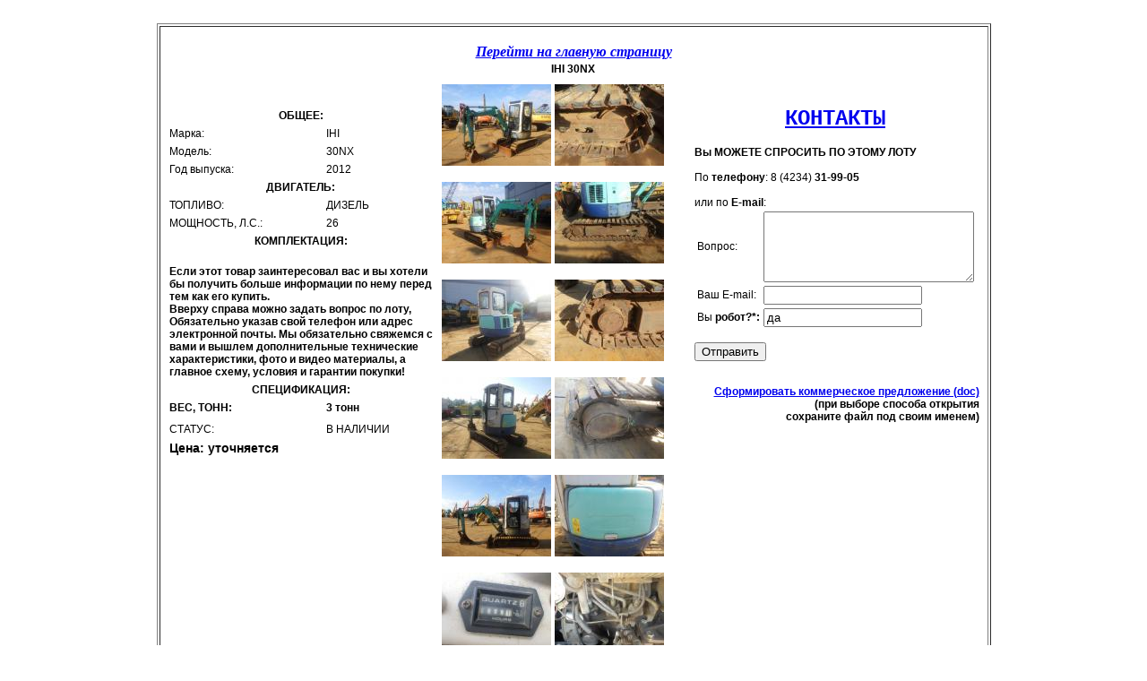

--- FILE ---
content_type: text/html; charset=win-1251
request_url: http://tehnomirjp.ru/sait/sample1.php?id=2692&way=2692
body_size: 2763
content:

<html>
<head>
<META content="text/html; charset=windows-1251" http-equiv=Content-Type>
<title> IHI 30NX ñ ÿïîíñêîãî àóêöèîíà Óññóðèéñê Ïðèìîðñêèé êðàé Äàëüíèé Âîñòîê</title>    
<meta http-equiv="Content-Type" content="text/html; charset=windows-1251">
<meta http-equiv="imagetoolbar" content="no" />
	<link rel="stylesheet" type="text/css" href="fancybox/jquery.fancybox.css" media="screen" />
	<script type="text/javascript" src="fancybox/jquery-1.3.2.min.js"></script>
	<script type="text/javascript" src="fancybox/jquery.easing.1.3.js"></script>
	<script type="text/javascript" src="fancybox/jquery.fancybox-1.2.1.pack.js"></script>
	<script type="text/javascript">
		$(document).ready(function() {
			$("a.gallery, a.iframe").fancybox();
		
url = $("a.modalbox").attr('href').replace("for_spider","content2");
$("a.modalbox").attr("href", url);	
$("a.modalbox").fancybox(
{								  
			"frameWidth" : 400,	 
			"frameHeight" : 400 
								  
});
 
					
		$("#menu a, .anim").hover( function() {
      $(this).animate({"paddingLeft" : "10px"}, 300)},
	  function() {$(this).animate({"paddingLeft" : "0"}, 300);
});
 
$("a.iframe").fancybox(
{								  
			"frameWidth" : 800,	 // øèðèíà îêíà, px (425px - ïî óìîë÷àíèþ)
			"frameHeight" : 600 // âûñîòà îêíà, px(355px - ïî óìîë÷àíèþ)
								  
});
 
		
		});
	</script>
<style type="text/css">
body {
	background-color: #FFFFFF;
}
.pretext {
    white-space: pre-line; /* Ó÷èòûâàþòñÿ âñå ïðîáåëû è ïåðåíîñû */
    font-family: Verdana, Arial, Helvetica, sans-serif;
	font-size: 12px;
	font-weight: bold;    
	}
.ñòèëü1 {
    font-family: Verdana, Arial, Helvetica, sans-serif;
	font-size: 12px;
	font-weight: bold;
}
.style4 {font-family: Verdana, Arial, Helvetica, sans-serif;font-size: 12px; }
.style15 {
	font-family: "Courier New", Courier, mono;
	font-weight: bold;
	font-size: 24px;
}
#gallery2{
	width:663px;
	height:400px;
	overflow:hidden;
	position:relative;
	z-index:1;
	margin:0 auto 100px auto;
}
#tabs2{
	list-style:none;
	padding:0;
	margin:0;
	width:130px;
	height:400px;
	float:left;
}
#tabs2 li{
	padding:0;
	margin:0;
	float:left;
}
#tabs2 li a img{
	display:block;
	width:120px;
	height:90px;
}
#tabs2 li a{
	display:block;
	border:5px solid #fff;
	width:120px;
	height:90px;
}
#fullPicBlock{
	width:533px;
	height:354px;
	overflow:hidden;
	float:left;
	background:#242424;
}
.style5 {color: #000000; font-size: 14px; }
</style>
<SCRIPT language=JavaScript>
		function foto(url,h,w)
		{
		 window.open(url,"foto",'toolbar=no,status=no,directories=no,menubar=no,resizable=no,height='+h+',width='+w+',scrollbars=no');
		};
	       </SCRIPT>


</head>
<body text = \"#000000\">
<SCRIPT language=JavaScript>
		function okno(url,h,w)
		{
		 window.open(url,"foto",'toolbar=no,status=no,directories=no,menubar=no,resizable=no,height='+h+',width='+w+',scrollbars=no');
		};
	       </SCRIPT>

<br>
<center><table  border = \"1\" bgcolor = #FFFFFF >
<tr><td align=center><p style = \"text-align: justify; margin-left: 0 px; margin-right: 0 px\">    
 </p>

<table border = "0" width = "100%">
 <tr>
 <td align=center><span class="ñòèëü1">IHI 30NX</center></td></tr><tr><td> <table border=0 class="ñòèëü1"><tr><TD  valign=top width=300 height=200><table class=style4>

<tr><th colspan=2>ÎÁÙÅÅ:</th><tr>
<tr><td>Ìàðêà:</td><td>IHI</td><tr>
<tr><td>Ìîäåëü:</td><td>30NX</td><tr>
<tr><td>Ãîä âûïóñêà:</td><td>2012</td><tr>
<tr><th colspan=2>ÄÂÈÃÀÒÅËÜ:</th><tr>
<tr><td>ÒÎÏËÈÂÎ:</td><td>ÄÈÇÅËÜ</td><tr>
<tr><td>ÌÎÙÍÎÑÒÜ, Ë.Ñ.:</td><td>26</td><tr>
<br><br>

<tr><th colspan=2>ÊÎÌÏËÅÊÒÀÖÈß:</th><tr>
<tr><td colspan=2 class="pretext">             <br>     Åñëè ýòîò òîâàð çàèíòåðåñîâàë âàñ è âû õîòåëè áû ïîëó÷èòü áîëüøå èíôîðìàöèè ïî íåìó ïåðåä òåì êàê åãî êóïèòü. 
Ââåðõó ñïðàâà ìîæíî çàäàòü âîïðîñ ïî ëîòó, Îáÿçàòåëüíî óêàçàâ ñâîé òåëåôîí èëè àäðåñ ýëåêòðîííîé ïî÷òû. Ìû îáÿçàòåëüíî ñâÿæåìñÿ ñ âàìè è âûøëåì äîïîëíèòåëüíûå òåõíè÷åñêèå õàðàêòåðèñòèêè, ôîòî è âèäåî ìàòåðèàëû, à ãëàâíîå ñõåìó, óñëîâèÿ è ãàðàíòèè ïîêóïêè!</td><tr>
<tr><th colspan=2>ÑÏÅÖÈÔÈÊÀÖÈß:</th><tr>
<tr><td><b>ÂÅÑ, ÒÎÍÍ:</td><td><b>3 òîíí</td></tr>
<tr><th colspan=2> </th><tr>
<tr><td>ÑÒÀÒÓÑ:</td><td>Â ÍÀËÈ×ÈÈ</td><tr>
<tr><th colspan=2 align=left><span class=style5>Öåíà: óòî÷íÿåòñÿ </th><tr>
</table>







<td valign=top><center>

<table><tr><td valign=top>

<a class="gallery" rel="group" href="files/2692/2692-1.jpg"/>
<img src="files/2692/mal2692-1.jpg" border=0></a><br><br>

<a class="gallery" rel="group" href="files/2692/2692-2.jpg"/>
<img src="files/2692/mal2692-2.jpg" border=0></a><br><br>

<a class="gallery" rel="group" href="files/2692/2692-3.jpg"/>
<img src="files/2692/mal2692-3.jpg" border=0></a><br><br>

<a class="gallery" rel="group" href="files/2692/2692-4.jpg"/>
<img src="files/2692/mal2692-4.jpg" border=0></a><br><br>

<a class="gallery" rel="group" href="files/2692/2692-5.jpg"/>
<img src="files/2692/mal2692-5.jpg" border=0></a><br><br>

<a class="gallery" rel="group" href="files/2692/2692-6.jpg"/>
<img src="files/2692/mal2692-6.jpg" border=0></a><br><br>

<a class="gallery" rel="group" href="files/2692/2692-8.jpg"/>
<img src="files/2692/mal2692-8.jpg" border=0></a><br><br>

<a class="gallery" rel="group" href="files/2692/2692-9.jpg"/>
<img src="files/2692/mal2692-9.jpg" border=0></a><br><br>

<a class="gallery" rel="group" href="files/2692/2692-10.jpg"/>
<img src="files/2692/mal2692-10.jpg" border=0></a><br><br>
</td><td valign=top>
<a class="gallery" rel="group" href="files/2692/2692-11.jpg"/>
<img src="files/2692/mal2692-11.jpg" border=0></a><br><br>
<a class="gallery" rel="group" href="files/2692/2692-12.jpg"/>
<img src="files/2692/mal2692-12.jpg" border=0></a><br><br>
<a class="gallery" rel="group" href="files/2692/2692-13.jpg"/>
<img src="files/2692/mal2692-13.jpg" border=0></a><br><br>
<a class="gallery" rel="group" href="files/2692/2692-14.jpg"/>
<img src="files/2692/mal2692-14.jpg" border=0></a><br><br>
<a class="gallery" rel="group" href="files/2692/2692-15.jpg"/>
<img src="files/2692/mal2692-15.jpg" border=0></a><br><br>
<a class="gallery" rel="group" href="files/2692/2692-16.jpg"/>
<img src="files/2692/mal2692-16.jpg" border=0></a><br><br>
<a class="gallery" rel="group" href="files/2692/2692-17.jpg"/>
<img src="files/2692/mal2692-17.jpg" border=0></a><br><br>
<a class="gallery" rel="group" href="files/2692/2692-18.jpg"/>
<img src="files/2692/mal2692-18.jpg" border=0></a><br><br>
<a class="gallery" rel="group" href="files/2692/2692-19.jpg"/>
<img src="files/2692/mal2692-19.jpg" border=0></a><br><br>
<a class="gallery" rel="group" href="files/2692/2692-20.jpg"/>
<img src="files/2692/mal2692-20.jpg" border=0></a><br><br>
</td></tr></table>





</td>
<TD width=20></TD>
<TD valign=top align=right>
<center>
<br><br>
<span class=style15><a href="/sait/rekviz.php">ÊÎÍÒÀÊÒÛ</a></span>
<br><br></center>
<table class=style4><tr><td><b>Âû ÌÎÆÅÒÅ ÑÏÐÎÑÈÒÜ ÏÎ ÝÒÎÌÓ ËÎÒÓ</b><br><br>Ïî <b>òåëåôîíó</b>: 8 (4234) <b>31-99-05</b><br><br>èëè ïî <b>E-mail</b>:<form name='pochta' method=post action='send.php?tem=IHI-30NX-2692&id=2692&way=2692&lot=1'>

<table class=style4><tr><td>Âîïðîñ:</td><td><textarea rows=5 cols=27  name=feedback></textarea></td></tr>
<td>Âàø E-mail:</td><td><input name=from></td></tr>
<tr><td>Âû <b> ðîáîò?*:</b></td><td><input name=robot value=äà></td></tr>
</table><br>
<input type=submit Value='Îòïðàâèòü'>
<p> </td></tr></table></form><P><a href="docform.php?id=2692">Ñôîðìèðîâàòü êîììåð÷åñêîå ïðåäëîæåíèå (doc)</a><br>
(ïðè âûáîðå ñïîñîáà îòêðûòèÿ<br>ñîõðàíèòå ôàéë ïîä ñâîèì èìåíåì)

</td>
</tr></table>


 </tr>
 <tr>
 <td><font color = "green"></font></td>
 </tr>
 <tr>
 <td colspan = "2"><b></td>
 </tr>
<br>
<center><i><strong><a href="http://www.tehnomirjp.ru">Ïåðåéòè íà ãëàâíóþ ñòðàíèöó</a></center>
</td></tr></table></center>
</body></html>